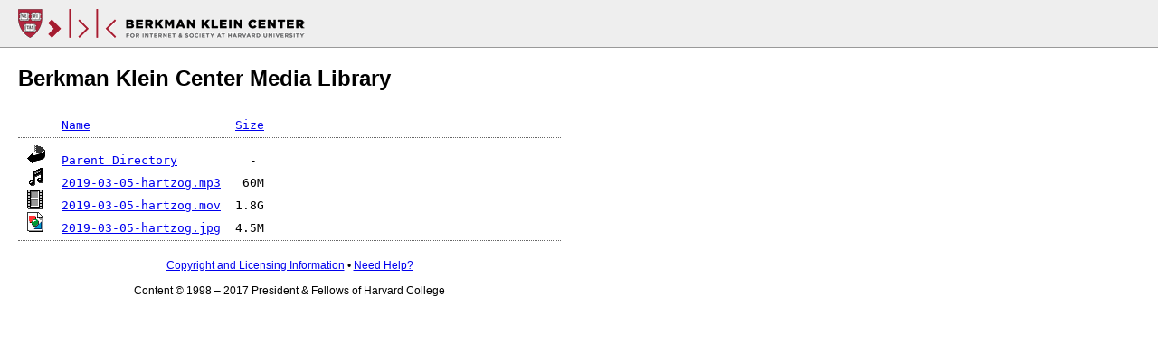

--- FILE ---
content_type: text/html;charset=UTF-8
request_url: https://wilkins.law.harvard.edu/events/luncheons/2019-03-05-hartzog/?C=N;O=D
body_size: 1160
content:
<html>
<head>
	<title>Berkman Klein Center Media Library</title>
	<style type="text/css">
		@import url(/include/style.css);
	</style>
</head>
<body>
<div class="top">
	<a href="../"><img src="/include/logo.png" alt="Berkman" /></a>
</div>
<div>
<h2>Berkman Klein Center Media Library</h2>
<pre><img src="/icons/blank.gif" alt="Icon " /> <a href="?C=N;O=A">Name</a>                    <a href="?C=S;O=A">Size</a>  <hr /><img src="/icons/back.gif" alt="[PARENTDIR]" /> <a href="/events/luncheons/">Parent Directory</a>          -   
<img src="/icons/sound2.gif" alt="[SND]" /> <a href="2019-03-05-hartzog.mp3">2019-03-05-hartzog.mp3</a>   60M  
<img src="/icons/movie.gif" alt="[VID]" /> <a href="2019-03-05-hartzog.mov">2019-03-05-hartzog.mov</a>  1.8G  
<img src="/icons/image2.gif" alt="[IMG]" /> <a href="2019-03-05-hartzog.jpg">2019-03-05-hartzog.jpg</a>  4.5M  
<hr /></pre>
</div>
<div class="bottom">
<a href="/include/rights.html">Copyright and Licensing Information</a> &bull; <a href="/include/help.html">Need Help?</a>
<br /><br />Content &copy; 1998 &ndash; 2017 President &amp; Fellows of Harvard College
</div>
</body>
</html>


--- FILE ---
content_type: text/css
request_url: https://wilkins.law.harvard.edu/include/style.css
body_size: 581
content:
body {
	margin: 0;
	font-family: Helvetica;
}
div.top {
	width: auto;
	margin: 0 auto;
	background-color: #eee;
	border-bottom: 1px solid #999;
	padding: 10px;
}
div.bottom {
	text-align: center;
	font-size: 12px;
}
div.search {
	text-align: center;
	background-color: #eee;
	border: 1px solid #999;
	padding: 10px;
	width: 80%;
	margin: 0;
}
div {
	width: 600px;
	margin: 20px;
	background-color: #fff;
}
img {
	padding: 0 10px;
	border: 0;
}
ul {
	list-style-type: square;
	line-height: 1.5;
	margin-bottom: 0;
}
hr {
	border: 0;
	width: 100%;
	border-bottom: 1px dotted #666;
}
